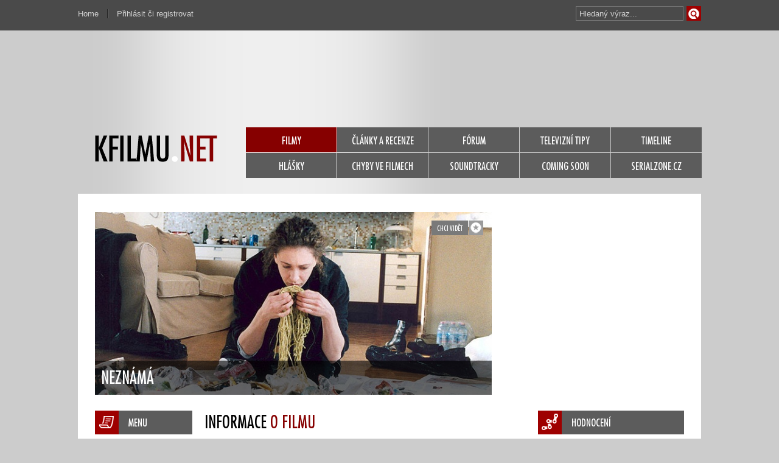

--- FILE ---
content_type: text/html; charset=UTF-8
request_url: https://www.kfilmu.net/film/sconosciuta-la/
body_size: 7045
content:
<!DOCTYPE html PUBLIC "-//W3C//DTD XHTML 1.0 Transitional//EN" 
        "http://www.w3.org/TR/2000/REC-xhtml1-20000126/DTD/xhtml1-transitional.dtd">
<html xmlns="http://www.w3.org/1999/xhtml" xml:lang="cs" lang="cs">
<head>
<meta name="Author" content="kfilmu.net (c) 2017" />
<meta http-equiv="content-type" content="text/html; charset=utf-8" />  
<title>Neznámá | kfilmu.net</title>
<meta name="description" content="Film, jenž kraloval letošnímu udílení italských filmových cen David, vypráví příběh mladé Ukrajinky žijící v&amp;amp;nbsp;italském městě a brzy také..." />
<meta property="og:site_name" content="kfilmu.net" />
<meta property="og:description" content="Film, jenž kraloval letošnímu udílení italských filmových cen David, vypráví příběh mladé Ukrajinky žijící v&amp;amp;nbsp;italském městě a brzy také..." />
<meta property="og:image" content="https://www.kfilmu.net/obrazky/fanart/sconosciuta-la.jpg" />
<meta property="og:title" content="Neznámá" />
<link rel="shortcut icon" href="https://www.kfilmu.net/favicon.ico" />
<link rel="stylesheet" href="https://www.kfilmu.net/static/kfilmu.css?v=201408011953" type="text/css" media="screen" charset="utf-8" />
<link href="https://www.kfilmu.net/rss/" rel="alternate" type="application/rss+xml" title="RSS" />
<link rel="apple-touch-icon" href="https://www.kfilmu.net/static/images/kfilmu_ico_152.png" />
<!-- <style type="text/css" title="currentStyle" media="screen">@import "https://www.kfilmu.net/static/kfilmu.css";</style> -->

<link rel="stylesheet" href="https://www.kfilmu.net/css/autocomplete.css" type="text/css" media="screen" charset="utf-8" /><script src="https://ajax.googleapis.com/ajax/libs/jquery/1.11.0/jquery.min.js" type="text/javascript" charset="utf-8"></script>
<script src="https://code.jquery.com/jquery-migrate-1.2.1.js"></script>
<script type="text/javascript">!window.jQuery && document.write('<script src="https://www.kfilmu.net/js/jquery.min.js"><\/script>')</script>
<script async src="//pagead2.googlesyndication.com/pagead/js/adsbygoogle.js"></script>
<script>
     (adsbygoogle = window.adsbygoogle || []).push({
          google_ad_client: "ca-pub-7812392751021101",
          enable_page_level_ads: true
     });
</script>
<script src="https://www.kfilmu.net/js/all.js" type="text/javascript" charset="utf-8"></script>
<script src="https://www.kfilmu.net/js/jquery.autocomplete.js" type="text/javascript" charset="utf-8"></script>
	<script src="https://www.kfilmu.net/js/jquery.raty.min.js" type="text/javascript" charset="utf-8"></script>
	<script src="https://www.kfilmu.net/js/jquery.autogrow.js" type="text/javascript" charset="utf-8"></script>
	
</head>
<body>
  <div id="head-toolbar">
    <ul id="user-menu">
       <li class="prava"><a href="https://www.kfilmu.net/">Home</a></li>
            <li class="leva"><a href="https://www.kfilmu.net/prihlasovani/">Přihlásit či registrovat</a></li>
            
      <li><div><form id="vyhledavani" method="get" action="https://www.kfilmu.net/hledani/"><input class="odesilaci" type="submit" value="Vyhledat" accesskey="4"><input class="tazaci" id="hledani" size="18" type="text" name="co" value="Hledaný výraz..."></form><div class="cleaner"></div></div></li>
      <div class="cleaner"></div>
    </ul>
  <div class="cleaner"></div>
  </div>
  <div id="main">
    <!-- head -->
    <div id="head">
      <!-- top banner -->
      <div id="head-banner">
             
      </div>    
      <!-- top banner end -->
      <!-- menu -->
      <div id="head-menu">
        <a href="https://www.kfilmu.net/" class="logo"><img src="https://www.kfilmu.net/static/images/logo-kfilmu.png" alt="home" /></a>
        <ul id="nav">
          <li><a href="https://www.kfilmu.net/filmy/" class="nav-active">FILMY</a></li>
          <li><a href="https://www.kfilmu.net/clanky/" class="nav-generic">ČLÁNKY A RECENZE</a></li>                   
          <li><a href="https://www.kfilmu.net/forum/" class="nav-generic">FÓRUM</a></li>
          <li><a href="https://www.kfilmu.net/tv-tipy/" class="nav-generic">TELEVIZNÍ TIPY</a></li>
          <li><a href="https://www.kfilmu.net/timeline/" class="nav-generic">TIMELINE</a></li>
          <li><a href="https://www.kfilmu.net/hlasky/" class="nav-generic">HLÁŠKY</a></li>
          <li><a href="https://www.kfilmu.net/chyby/" class="nav-generic">CHYBY VE FILMECH</a></li>
          <li><a href="https://www.kfilmu.net/soundtracky/" class="nav-generic">SOUNDTRACKY</a></li>
          <li><a href="#" class="nav-generic">COMING SOON</a></li>
          <li><a href="http://www.serialzone.cz/" class="nav-generic">SERIALZONE.CZ</a></li>
          <div class="cleaner"></div>
        </ul>
        <div class="cleaner"></div>
      </div>
      <!-- menu end -->
    </div>
    <!-- head end -->
 

 
<script type="text/javascript">
$(function() {
  $(".editovaci_pokracovani").hide();
  $(".editovaci_podobne").hide();
  $(".editovaci_odkazy").hide();
  $(".autogrowed").autogrow();
  
  $('#podobne_link').click(function() {
    $('.editovaci_podobne').toggle();
    $("#podobne_search").val("").focus();
    return false; // odkazy nikam nevedou
  });
  
  $("#podobne_li").delegate("a.mazaci", "click", function(){
    var path = $(this).attr('href');
    var podobny = path.substr(1);
    jQuery.ajax({
       type: "POST",
       url: "https://www.kfilmu.net/ajax/podobne/",
       data: "akce=smazat&film=8300&podobny="+ podobny ,
       cache: false
      });
    $(this).parents("li").hide();
    return false;
  });
  
  $("#podobne_search").autocomplete({
		url: 'https://www.kfilmu.net/ajax/ac-search/',
		showResult: function(value, data) {
			return '<img src="' + data[3] + '" width="30" height="40" align="left" style="padding-right:4px;" /><span>' + value + ' (' + data[2] + ')<br /><i>' + data[1] + '</i></span>';
		},
		onItemSelect: function(item) {
		    $('#podobne_li').append('<li><a href="https://www.kfilmu.net/film/'+ item.data[4] +'/" class="menu-wp218"><div class="ico-star-in"></div>'+ item.value + '</a><a href="#'+ item.data[0] +'" class="actbutton editovaci_podobne mazaci">&times;</a></li>'); 
        var oboustrane = 0;
        if ($("#podobne_oboje").is(":checked")) {
    			var oboustrane = 1;
    		}                            
		    jQuery.ajax({
         type: "POST",
         url: "https://www.kfilmu.net/ajax/podobne/",
         data: "film=8300&oboustrane="+oboustrane+"&podobny="+ item.data[0],
         cache: false
        });
        $("#podobne_search").val("").focus();
		},
		maxItemsToShow: 7
	});
  
  $('#pokracovani_link').click(function() {
    $('.editovaci_pokracovani').toggle();
    $("#pokracovani_search").val("").focus();
    return false; // odkazy nikam nevedou
  });
  
  $("#pokracovani_li").delegate("a.mazaci", "click", function(){
    var path = $(this).attr('href');
    var podobny = path.substr(1);
    jQuery.ajax({
       type: "POST",
       url: "https://www.kfilmu.net/ajax/pokracovani/",
       data: "akce=smazat&film=8300&podobny="+ podobny ,
       cache: false
      });
    $(this).parents("li").hide();
    return false;
  });
  
  $("#pokracovani_search").autocomplete({
		url: 'https://www.kfilmu.net/ajax/ac-search/',
		showResult: function(value, data) {
			return '<img src="' + data[3] + '" width="30" height="40" align="left" style="padding-right:4px;" /><span>' + value + ' (' + data[2] + ')<br /><i>' + data[1] + '</i></span>';
		},
		onItemSelect: function(item) {
		    $('#pokracovani_li').append('<li><a href="https://www.kfilmu.net/film/'+ item.data[4] +'/" class="menu-wp218"><div class="ico-star-in"></div>'+ item.value + '</a><a href="#'+ item.data[0] +'" class="actbutton editovaci_pokracovani mazaci">&times;</a></li>'); 
        var oboustrane = 0;
        if ($("#pokracovani_oboje").is(":checked")) {
    			var oboustrane = 1;
    		}                            
		    jQuery.ajax({
         type: "POST",
         url: "https://www.kfilmu.net/ajax/pokracovani/",
         data: "film=8300&oboustrane="+oboustrane+"&podobny="+ item.data[0],
         cache: false
        });
        $("#pokracovani_search").val("").focus();
		},
		maxItemsToShow: 7
	});
  
  $('#odkazy_link').click(function() {
    $('.editovaci_odkazy').toggle();
    return false; // odkazy nikam nevedou
  });
  
  $('#exhod').click(function() {
    jQuery.ajax({
       type: "POST",
       url: "https://www.kfilmu.net/ajax/film-exhodnoceni/",
       data: "film=8300",
       cache: false,
       success: function(response){
          $('#exhod').after(response);
        }
      });
    return false; // odkazy nikam nevedou
  });
  
  $("#odkazy_li").delegate("a.mazaci", "click", function(){
    var path = $(this).attr('href');
    var podobny = path.substr(1);
    jQuery.ajax({
       type: "POST",
       url: "https://www.kfilmu.net/ajax/film-odkazy/",
       data: "akce=smazat&film=8300&idodkazu="+ podobny ,
       cache: false,
       success: function(response){
          $("#odkazy_li").html(response);
        }
      });
    return false;
  });
  
  $('#odkazy_send').click(function() {
    url = $("#odkazy_web").val();
    popis = $("#odkazy_popis").val();
    jQuery.ajax({
       type: "POST",
       url: "https://www.kfilmu.net/ajax/film-odkazy/",
       data: { film: "8300", url: url, popis: popis },
       cache: false,
       success: function(response){
          console.log(response);
          $("#odkazy_li").html(response);
       }
      });
    $("#odkazy_web").val("http://");
    $("#odkazy_popis").val(""); 
    return false; // odkazy nikam nevedou
  });
  
  // pratele-hodnoceni
  
  $('#pratele-hodnoceni-link').click(function() {
    if ($("#pratele-hodnoceni").html()!="" ){
      $("#pratele-hodnoceni").toggle();
      return false;
    } else {
      jQuery.ajax({
         type: "POST",
         url: "https://www.kfilmu.net/ajax/film-hodnoceni-pratel/",
         data: { film: "8300" },
         cache: false,
         success: function(response){
            $("#pratele-hodnoceni").html(response);
         }
        });
      return false;
    }
  });
  
  $("#pratele-hodnoceni").delegate(".nazorovaci", "click", function(){
    $(this).hide();
    var nid = $(this).attr('href').substr(1);
    jQuery.ajax({
       type: "POST",
       url: "https://www.kfilmu.net/ajax/film-nazor-pratel/",
       data: "nazor="+ nid ,
       cache: false,
       success: function(response){
          $("#na"+nid).after(response);
        }
      });
    return false;
  });
    
  $('#video_add_send').click(function() {
    $(this).attr("disabled", "disabled");
    $(this).attr("value", "Načítám");
    url = $("#video_add").val();
    jQuery.ajax({
       type: "POST",
       url: "https://www.kfilmu.net/ajax/video-add/",
       data: { film: "8300", youtube: url },
       cache: false,
       success: function(response){
          console.log(response);
          $("#video_box").html(response);
       }
      });
    return false; // odkazy nikam nevedou
  });
  
  $('.cancel-rate').click(function() {
      jQuery.ajax({
       type: "POST",
       url: "https://www.kfilmu.net/ajax/film-hodnoceni/",
       data: "fid=8300&hodnoceni=zrusit",
       cache: false,
       success: function(response){ 
          window.location.reload();  
       }
    });
    return false;
  });
  
  var $textarea = $('#poznamka');
  var timeoutId;
  $textarea.keydown(function(e) {
    $('#statuspoznamka').text('');
		clearTimeout(timeoutId);
		timeoutId = setTimeout(function() {
			$.post("https://www.kfilmu.net/ajax/film-poznamka/", { text: $textarea.val(), film: "8300" }, function(data) {
				$('#statuspoznamka').text('Uloženo.');
			});
		}, 1000);
  });
   
  $('#ratyblok').raty({
        path: 'https://www.kfilmu.net/static/images/',
    number : 11,
    hints: ['0 %', '10 %', '20 %', '30 %', '40 %', '50 %', '60 %', '70 %', '80 %', '90 %', '100 %'],
    starOff: 'ico_box_00.png',
    iconRange: [
      { range: 1, on: 'ico_box_01.png' },
      { range: 2, on: 'ico_box_02.png' },
      { range: 3, on: 'ico_box_03.png' },
      { range: 4, on: 'ico_box_04.png' },
      { range: 5, on: 'ico_box_05.png' },
      { range: 6, on: 'ico_box_06.png' },
      { range: 7, on: 'ico_box_07.png' },
      { range: 8, on: 'ico_box_08.png' },
      { range: 9, on: 'ico_box_09.png' },
      { range: 10, on: 'ico_box_10.png' },
      { range: 11, on: 'ico_box_11.png' }
    ],
    target: '.line-score',
    targetKeep: false,
    targetText: function() {
      return $('#ratyblok').attr('data-global');
    },
    width: 240,
    click: function(score, evt) {
      $("#usercount").html("Počítám...");
      jQuery.ajax({
       type: "POST",
       url: "https://www.kfilmu.net/ajax/film-hodnoceni/",
       data: "fid=8300&hodnoceni="+ score,
       cache: false,
       success: function(response){
          polozky = response.split('|');
    			data = [];
    			for (j = 0; j < polozky.length; j++) {
    				data.push(unescape(polozky[j]));
    			}
    			$("#userscore").html(data[0]);
    			$("#usercount").html(data[1]);
          $('#ratyblok').attr('data-global', data[0]);
    			if (data[2]=="TROPHY"){
            jQuery.showMessage({'thisMessage':[data[3]],'position':'bottom','className':'shm_trophy','displayNavigation':false,autoClose:true});
          }
          if (data[2]=="INFO"){
            jQuery.showMessage({'thisMessage':[data[3]],'position':'bottom','className':'shm_promo','displayNavigation':false,autoClose:false});
          } 
          if (data[2]=="KO"){
            jQuery.showMessage({'thisMessage':[data[3]],'position':'bottom','className':'shm_fail','displayNavigation':false,autoClose:true});                
          }
          if (data[2]=="OK"){
            jQuery.showMessage({'thisMessage':[data[3]],'position':'bottom','className':'shm_success','displayNavigation':false,autoClose:true});                
          }
          if ($('#wishlist').text()=="už nechci vidět"){
            $('#wishlist').text("chci vidět"); 
            $('#wishlist').toggleClass("txt txtactive"); 
          }
        }
      });
    }
  });
  
  
});
</script>

<script type="application/ld+json">
{
  "@context": "http://schema.org",
  "@type": "Movie",
  "image": "https://www.kfilmu.net/obrazky/plakaty/sconosciuta-la-25236-m.jpg",
  "dateCreated": "2007-11-08",
  "sameAs": "http://www.imdb.com/title/tt0494271/",
  "name": "Sconosciuta, La",
  "alternateName": "Neznámá",
  "director": {
    "@type": "Person",
    "name": "Giuseppe Tornatore"
  },
  "aggregateRating": {
    "@type": "AggregateRating",
    "bestRating": "100",
    "worstRating": "0",
    "ratingCount": "0",
    "ratingValue": "0.0",
    "reviewCount": "0"
  }
}
</script>



<!-- container -->
    <div id="container">
    
        <script type="text/javascript">
$(function() {
  $('#wishlist').click(function() {
    jQuery.ajax({
     type: "POST",
     url: "https://www.kfilmu.net/ajax/chci-videt/",
     data: "film=8300",
     cache: false
    });
    $('#wishlist').toggleClass("txt txtactive");
    if ($('#wishlist').text()=="chci vidět"){
      $('#wishlist').text("už nechci vidět");  
    } else {
      $('#wishlist').text("chci vidět");  
    }
    return false;
  });
  
  $('#follow').click(function() { 
    jQuery.ajax({
     type: "POST",
     url: "https://www.kfilmu.net/ajax/film-oblibit/",
     data: "film=8300",
     cache: false
    });  
    $('#follow').toggleClass("love loveactive");
    return false;
  });
});
</script>

<!-- hlavni box stranky se square reklamou -->
<div class="main-box-line">
    <!-- hlavni box na profilu -->
    <div class="main-big-box">
        <div class="movie-head-blok mr16">
            <div class="mhb-line atr14"><a href="https://www.kfilmu.net/prihlasovani/" class="love"><img src="https://www.kfilmu.net/static/images/empty.gif" alt="Oblíbit" /></a><a href="https://www.kfilmu.net/prihlasovani/" class="txt">chci vidět</a>            
            <div class="cleaner"></div></div>
            <div class="mhb-img"><img src="https://www.kfilmu.net/obrazky/fanart/sconosciuta-la.jpg" alt="home" /><!-- obrázek 652px x 300px / pomerove neodpovídá posterům / blok je univerzální na všech stránkáchhttp://beta.kfilmu.net/static/images/default-header.jpg --></div>
            <div class="mhb-sign">Neznámá</div>
        </div>
    </div>
    <!-- hlavni box na profilu end -->
    <!-- square -->
    <div class="banner-square fl-right">    <script async src="//pagead2.googlesyndication.com/pagead/js/adsbygoogle.js"></script>
    <!-- kfilmu-ctverec-horni-zaklad -->
    <ins class="adsbygoogle"
         style="display:inline-block;width:300px;height:300px"
         data-ad-client="ca-pub-7812392751021101"
         data-ad-slot="3827745799"></ins>
    <script>
    (adsbygoogle = window.adsbygoogle || []).push({});
    </script>
    </div>
    <!-- square end -->
    <div class="cleaner"></div>
    
</div>
<!-- hlavni box stranky se square reklamou end --><!-- box s menu po levé straně -->
<div class="submenu-uni-box fl-left mr20">
    <div class="head-box mbo14 hb-bg1"><div class="hb-hp-menu"></div>MENU</div>
    <ul class="submenu-uni">
      <li><a class="menu-wp128 actbutton2" href="https://www.kfilmu.net/film/sconosciuta-la/"><div class="ico-star-in"></div>Info o filmu</a></li>
      
                                           <li><a class="menu-wp128" href="https://www.kfilmu.net/film/sconosciuta-la/hlasky/"><div class="ico-star-in"></div>Hlášky z filmu</a></li>
      <li><a class="menu-wp128" href="https://www.kfilmu.net/film/sconosciuta-la/nazory/"><div class="ico-star-in"></div>Názory k filmu</a></li>
      <li><a class="menu-wp128" href="https://www.kfilmu.net/film/sconosciuta-la/diskuze/"><div class="ico-star-in"></div>Diskuze k filmu</a></li>
          </ul> 
    
    
    
    
     
    
    <div class="banner-skyscraper mto20">
</div> 
                 
</div>
<!-- box s menu po levé straně end -->
      
        <!-- box s obsahovou částí -->          
        <div class="subsite-center">
            
            <!-- obsah filmu -->
            <h2 class="h2head">INFORMACE&nbsp;<span>O FILMU</span></h2>
            
            <p>Film, jenž kraloval letošnímu udílení italských filmových cen David, vypráví příběh mladé Ukrajinky žijící v&nbsp;italském městě a brzy také odhaluje její smutnou minulost plnou násilí a ponižování. Ve snaze dosáhnout svých snů se snaží za každou cenu dostat práci. Stane se domácí hospodyní v&nbsp;bohaté rodině a stále více se jí rodina stává bližší. Ale jednoho dne přichází někdo z&nbsp;její minulosti a přináší nové zlo a násilí. Další snímek světově proslulého itaského režiséra Giuseppeho Tornatoreho, autora pro mnohé nezapomenutelného filmového zážitku s&nbsp;názvem Bio Ráj (1988), jehož jiný snímek Malena (2000) představil většinovému českému publiku herečku Monicu Bellucci. Hudba Ennio Morricone.</p>
            
            
            <!-- obsah filmu end -->
            
                        <!-- seznam obsazení -->
            <h3 class="h3head mbo4 mto30">ŠTÁB</h3>
            
            <div class="cast-list">
              <div class="mbo4 font13"><strong>Režie:</strong> <a href="https://www.kfilmu.net/osobnost/giuseppe-tornatore/">Giuseppe Tornatore</a></div> 
              <div class="mbo4 font13"><strong>Scénář:</strong> <a href="https://www.kfilmu.net/osobnost/giuseppe-tornatore/">Giuseppe Tornatore</a></div>               
            </div>
                        
                        <h3 class="h3head mto15 mbo4">OBSAZENÍ</h3>
            <div class="cast-list mbo30">
              <div class="cast-row"><a href="https://www.kfilmu.net/osobnost/kseniya-rappoport/"><img src="https://www.kfilmu.net/static/images/empty.gif" class="person-default" /></a><div class="cast-in"><a href="https://www.kfilmu.net/osobnost/kseniya-rappoport/">Kseniya Rappoport</a><br />Irena</div><a href="https://www.kfilmu.net/osobnost/michele-placido/"><img src="https://www.kfilmu.net/static/images/empty.gif" class="person-default" /></a><div class="cast-in"><a href="https://www.kfilmu.net/osobnost/michele-placido/">Michele Placido</a><br />Muffa</div><div class="cleaner"></div></div><div class="cast-row"><a href="https://www.kfilmu.net/osobnost/claudia-gerini/"><img src="https://www.kfilmu.net/static/images/empty.gif" class="person-default" /></a><div class="cast-in"><a href="https://www.kfilmu.net/osobnost/claudia-gerini/">Claudia Gerini</a><br />Valeria Adacherová</div><a href="https://www.kfilmu.net/osobnost/margherita-buy/"><img src="https://www.kfilmu.net/static/images/empty.gif" class="person-default" /></a><div class="cast-in"><a href="https://www.kfilmu.net/osobnost/margherita-buy/">Margherita Buy</a><br />advokátka</div><div class="cleaner"></div></div><div class="cast-row"><a href="https://www.kfilmu.net/osobnost/pierfrancesco-favino/"><img src="https://www.kfilmu.net/static/images/empty.gif" class="person-default" /></a><div class="cast-in"><a href="https://www.kfilmu.net/osobnost/pierfrancesco-favino/">Pierfrancesco Favino</a><br />Donato Adacher</div><a href="https://www.kfilmu.net/osobnost/piera-degli-esposti/"><img src="https://www.kfilmu.net/static/images/empty.gif" class="person-default" /></a><div class="cast-in"><a href="https://www.kfilmu.net/osobnost/piera-degli-esposti/">Piera Degli Esposti</a><br />Gina</div><div class="cleaner"></div></div><div class="cast-row"><a href="https://www.kfilmu.net/osobnost/clara-dossena/"><img src="https://www.kfilmu.net/static/images/empty.gif" class="person-default" /></a><div class="cast-in"><a href="https://www.kfilmu.net/osobnost/clara-dossena/">Clara Dossena</a><br />Tea Adacherová</div><a href="https://www.kfilmu.net/osobnost/alessandro-haber/"><img src="https://www.kfilmu.net/static/images/empty.gif" class="person-default" /></a><div class="cast-in"><a href="https://www.kfilmu.net/osobnost/alessandro-haber/">Alessandro Haber</a><br />vrátný</div><div class="cleaner"></div></div><div class="cast-row"><a href="https://www.kfilmu.net/osobnost/angela-molina/"><img src="https://www.kfilmu.net/static/images/empty.gif" class="person-default" /></a><div class="cast-in"><a href="https://www.kfilmu.net/osobnost/angela-molina/">Ángela Molina</a><br />Lucrezia</div><a href="https://www.kfilmu.net/osobnost/pino-calabrese/"><img src="https://www.kfilmu.net/static/images/empty.gif" class="person-default" /></a><div class="cast-in"><a href="https://www.kfilmu.net/osobnost/pino-calabrese/">Pino Calabrese</a><br />Magistrate</div><div class="cleaner"></div></div><!-- konec -->              <div class="comp-cast"><a href="https://www.kfilmu.net/film/sconosciuta-la/obsazeni/" class="button-dark bdw120 fl-right">Kompletní obsazení<div class="ico4-star-in"></div></a></div><div class="cleaner"></div>
            </div>
            <!-- seznam obsazení end -->
                        
            <!-- box s trailerem -->
                            
            <!-- box s trailerem end -->
            
            <!-- box s informacemi o filmu -->
            <div class="info-col"> 
                <div class="fl-left"><a href="https://www.kfilmu.net/film/sconosciuta-la/plakaty/"><img src="https://www.kfilmu.net/obrazky/plakaty/sconosciuta-la-25236-m.jpg" alt="" class="poster" /></a>                
                
                </div><!-- obrazek musi vzdy byt, dame default nebo empty -->
                <ul class="list1 fl-left">
                  <li>Český název</li>
                  <li>Původní název</li>
                  <li>Země původu</li>
                  <li>Rok výroby</li>
                  <li>Délka</li>                  
                  <li>Žánr</li>
                  <li>Premiéra</li>                  
                  <li>Česká premiéra</li>
                                                    </ul>
                <ul class="list2 fl-right">
                  <li class="norm">Neznámá</li>
                  <li class="norm">Sconosciuta, La</li>
                  <li class="norm">Itálie</li>
                  <li class="norm">2006</li>
                  <li class="norm">118 minut</li>
                  <li class="norm">Drama</li>
                  <li class="norm">20. 10. 2006 (před 19 roky)</li>
                  <li class="norm">8. 11. 2007 (před 18 roky)</li>
                                                      
                </ul>            
                <div class="cleaner"></div>
            </div>
            <!-- box s informacemi o filmu end-->
            
                        
           
            
            
        </div>
        <!-- box s obsahovou částí end -->
      
        <!-- box s menu po pravé straně včetně hodnocení -->
        <div class="submenu-uni-box fl-right">
            
            <div class="head-box mbo14 hb-bg1"><div class="hb-hp-hodnoceni"></div>HODNOCENÍ</div>
            <div class="rate-this">
                <h3 class="line-score" id="userscore">??.? %</h3>
                <h5 id="usercount">Buď první hodnotící!</h5>               
                                <div class="cleaner"></div>
                
                <a href="https://www.kfilmu.net/film/sconosciuta-la/hodnoceni/" class="button-dark bdw210">zobrazit kompletní statistiky<div class="ico4-star-in"></div></a>
                
                            </div>
            
                        
           
            
                        
                                                        
                        <div class="head-box mbo14 mto20 hb-bg1"><div class="hb-hp-link"></div>ODKAZY</div>
            <ul class="submenu-uni" id="odkazy_li">
              <li><a class="menu-wp218" href="http://www.imdb.com/title/tt0494271/"><div class="ico-star-in"></div>IMDb.com</a></li>                           
            </ul>
                        
            
                
        </div>
        <!-- box s menu po pravé straně včetně hodnocení end -->
        <div class="cleaner"></div>
        
       
    </div>
    <!-- container end -->
    
<!-- pata -->
    <div id="foot-help"></div>
    <div id="footer">
        <div class="footin1">
            <a class="logofootlink" href="https://www.kfilmu.net/">KFILMU.NET</a><br /><div>KFILMU.NET &copy; 2003-2023<br /><a href="https://www.kfilmu.net/web/verze/">Verze 3.3.0</a> All Rights Reserved</div>
            
            <br /><br /><a class="" href="https://www.kfilmu.net/web/podminky-uziti/">Podmínky užití</a>&nbsp;|&nbsp;<a class="" href="https://www.kfilmu.net/web/reklama/">Reklama</a>
            <br /><a class="" href="https://www.kfilmu.net/web/rss/">RSS</a>&nbsp;|&nbsp;<a class="" href="https://www.kfilmu.net/web/kontakt/">Kontakt</a>&nbsp;|&nbsp;<a class="" href="https://www.kfilmu.net/faq/">FAQ</a>
            <br />0.056 sec. (PHP: 14% SQL: 86%)            
        </div>
        <div class="footin2">
            <ul>
                <li><a href="https://www.kfilmu.net/filmy/">Filmy</a></li>
                <li><a href="https://www.kfilmu.net/clanky/">Články</a></li>  
                <li><a href="https://www.kfilmu.net/chyby/">Chyby</a></li>
                <li><a href="https://www.kfilmu.net/hlasky/">Hlášky</a></li>
                <li><a href="https://www.kfilmu.net/soundtracky/">Soundtracky</a></li>
                <li><a href="https://www.kfilmu.net/tv-tipy/">TV tipy</a></li>                    
                <li><a href="https://www.kfilmu.net/forum/">Fórum</a></li>
                <li><a href="https://www.kfilmu.net/timeline/">Timeline</a></li>
                <div class="cleaner"></div>
            </ul>
        </div>
        <div class="footin3">
          <ul>
            <li><a href="https://www.kfilmu.net/prihlasovani/">Přihlásit či registrovat</a></li><li><a href="https://www.kfilmu.net//faq/proc-se-registrovat/">Proč se registrovat?</a></li>              <div class="cleaner"></div>
          </ul>
        </div>
    
        <div class="footin4">
            <div class="social"><a href="https://www.kfilmu.net/web/rss/"><img src="https://www.kfilmu.net/static/images/empty.gif" class="rss" alt="rss" /></a></div>      
            <div class="social"><a href="https://twitter.com/kfilmunet"><img src="https://www.kfilmu.net/static/images/empty.gif" class="twitter" alt="twitter" /></a></div>     
            <div class="social"><a href="https://www.facebook.com/kfilmu.net/"><img src="https://www.kfilmu.net/static/images/empty.gif" class="fb" alt="facebook" /></a></div>
            <!--<div class="social"><a href=""><img src="https://www.kfilmu.net/static/images/empty.gif" class="gplus" alt="google plus" /></a></div> -->
            <div class="cleaner"></div> <a href="https://www.toplist.cz/"><script type="text/javascript">
<!--
document.write ('<img src="//toplist.cz/dot.asp?id=61490&amp;http='+escape(document.referrer)+'" width="1" height="1" border=0 alt="TOPlist" />'); 
//--></script></a><noscript><div><img src="//toplist.cz/dot.asp?id=61490" 
alt="TOPlist" width="1" height="1" /></div></noscript>
        </div>
        <div class="cleaner"></div>
    </div>
    <!-- pata end -->
</div>


<script>
  (function(i,s,o,g,r,a,m){i['GoogleAnalyticsObject']=r;i[r]=i[r]||function(){
  (i[r].q=i[r].q||[]).push(arguments)},i[r].l=1*new Date();a=s.createElement(o),
  m=s.getElementsByTagName(o)[0];a.async=1;a.src=g;m.parentNode.insertBefore(a,m)
  })(window,document,'script','https://www.google-analytics.com/analytics.js','ga');

  ga('create', 'UA-61551-1', 'auto');
  ga('send', 'pageview');

</script>

</body>
</html>


--- FILE ---
content_type: text/html; charset=utf-8
request_url: https://www.google.com/recaptcha/api2/aframe
body_size: 267
content:
<!DOCTYPE HTML><html><head><meta http-equiv="content-type" content="text/html; charset=UTF-8"></head><body><script nonce="xB9htfy4xZO-PuN3rSp49g">/** Anti-fraud and anti-abuse applications only. See google.com/recaptcha */ try{var clients={'sodar':'https://pagead2.googlesyndication.com/pagead/sodar?'};window.addEventListener("message",function(a){try{if(a.source===window.parent){var b=JSON.parse(a.data);var c=clients[b['id']];if(c){var d=document.createElement('img');d.src=c+b['params']+'&rc='+(localStorage.getItem("rc::a")?sessionStorage.getItem("rc::b"):"");window.document.body.appendChild(d);sessionStorage.setItem("rc::e",parseInt(sessionStorage.getItem("rc::e")||0)+1);localStorage.setItem("rc::h",'1768930838716');}}}catch(b){}});window.parent.postMessage("_grecaptcha_ready", "*");}catch(b){}</script></body></html>

--- FILE ---
content_type: application/javascript
request_url: https://www.kfilmu.net/js/jquery.autocomplete.js
body_size: 4418
content:
/**
 * jquery.autocomplete.js
 * Copyright (c) Dylan Verheul <dylan.verheul@gmail.com>
 * MIT license
 * http://code.google.com/p/jquery-autocomplete/
 */
(function($) {

    /**
     * Autocompleter Object
     * @param {jQuery} $elem jQuery object with one input tag
     * @param {Object=} options Settings
     * @constructor
     */
    $.Autocompleter = function($elem, options) {

        /**
         * Cached data
         * @type Object
         * @private
         */
        this.cacheData_ = {};

        /**
         * Number of cached data items
         * @type number
         * @private
         */
        this.cacheLength_ = 0;

        /**
         * Class name to mark selected item
         * @type string
         * @private
         */
    	this.selectClass_ = 'jquery-autocomplete-selected-item';

    	/**
    	 * Handler to activation timeout
    	 * @type ?number
    	 * @private
    	 */
        this.keyTimeout_ = null;

    	/**
    	 * Last key pressed in the input field (store for behavior)
    	 * @type ?number
    	 * @private
    	 */
        this.lastKeyPressed_ = null;

    	/**
    	 * Last value processed by the autocompleter
    	 * @type ?string
    	 * @private
    	 */
        this.lastProcessedValue_ = null;

    	/**
    	 * Last value selected by the user
    	 * @type ?string
    	 * @private
    	 */
        this.lastSelectedValue_ = null;

    	/**
    	 * Is this autocompleter active?
    	 * @type boolean
    	 * @private
    	 */
        this.active_ = false;

    	/**
    	 * Is it OK to finish on blur?
    	 * @type boolean
    	 * @private
    	 */
        this.finishOnBlur_ = true;

        /**
         * Assert parameters
         */
        if (!$elem || !($elem instanceof jQuery) || $elem.length !== 1 || $elem.get(0).tagName.toUpperCase() !== 'INPUT') {
            alert('Invalid parameter for jquery.Autocompleter, jQuery object with one element with INPUT tag expected');
            return;
        }

        /**
         * Init and sanitize options
         */
        if (typeof options === 'string') {
            this.options = { url:options };
        } else {
            this.options = options;
        }
		this.options.maxCacheLength = parseInt(this.options.maxCacheLength, 10);
		if (isNaN(this.options.maxCacheLength) || this.options.maxCacheLength < 1) {
			this.options.maxCacheLength = 1;
		}
		this.options.minChars = parseInt(this.options.minChars, 10);
		if (isNaN(this.options.minChars) || this.options.minChars < 1) {
			this.options.minChars = 1;
		}

        /**
         * Init DOM elements repository
         */
        this.dom = {};

        /**
         * Store the input element we're attached to in the repository, add class
         */
        this.dom.$elem = $elem;
		if (this.options.inputClass) {
			this.dom.$elem.addClass(this.options.inputClass);
		}

        /**
         * Create DOM element to hold results
         */
		this.dom.$results = $('<div></div>').hide();
		if (this.options.resultsClass) {
			this.dom.$results.addClass(this.options.resultsClass);
		}
		this.dom.$results.css({
			position: 'absolute'
		});
		$('body').append(this.dom.$results);

        /**
         * Shortcut to self
         */
        var self = this;

        /**
         * Attach keyboard monitoring to $elem
         */
		$elem.keydown(function(e) {
			self.lastKeyPressed_ = e.keyCode;
			switch(self.lastKeyPressed_) {

				case 38: // up
					e.preventDefault();
					if (self.active_) {
						self.focusPrev();
					} else {
						self.activate();
					}
					return false;
				break;

				case 40: // down
					e.preventDefault();
					if (self.active_) {
						self.focusNext();
					} else {
						self.activate();
					}
					return false;
				break;

				case 9: // tab
				case 13: // return
					if (self.active_) {
						e.preventDefault();
						self.selectCurrent();
						return false;
					}
				break;

				case 27: // escape
					if (self.active_) {
						e.preventDefault();
						self.finish();
						return false;
					}
				break;

				default:
					self.activate();

			}
		});
		$elem.blur(function() {
			if (self.finishOnBlur_) {
				setTimeout(function() { self.finish(); }, 200);
			}
		});

    };

    $.Autocompleter.prototype.position = function() {
        var offset = this.dom.$elem.offset();
		this.dom.$results.css({
			top: offset.top + this.dom.$elem.outerHeight(),
			left: offset.left
		});
    };

	$.Autocompleter.prototype.cacheRead = function(filter) {
		var filterLength, searchLength, search, maxPos, pos;
		if (this.options.useCache) {
			filter = String(filter);
			filterLength = filter.length;
			if (this.options.matchSubset) {
				searchLength = 1;
			} else {
				searchLength = filterLength;
			}
			while (searchLength <= filterLength) {
				if (this.options.matchInside) {
					maxPos = filterLength - searchLength;
				} else {
					maxPos = 0;
				}
				pos = 0;
				while (pos <= maxPos) {
					search = filter.substr(0, searchLength);
					if (this.cacheData_[search] !== undefined) {
						return this.cacheData_[search];
					}
					pos++;
				}
				searchLength++;
			}
		}
		return false;
    };

	$.Autocompleter.prototype.cacheWrite = function(filter, data) {
		if (this.options.useCache) {
			if (this.cacheLength_ >= this.options.maxCacheLength) {
				this.cacheFlush();
			}
			filter = String(filter);
			if (this.cacheData_[filter] !== undefined) {
				this.cacheLength_++;
			}
			return this.cacheData_[filter] = data;
		}
		return false;
    };

	$.Autocompleter.prototype.cacheFlush = function() {
	    this.cacheData_ = {};
	    this.cacheLength_ = 0;
    };

	$.Autocompleter.prototype.callHook = function(hook, data) {
		var f = this.options[hook];
		if (f && $.isFunction(f)) {
			return f(data, this);
		}
		return false;
	};

	$.Autocompleter.prototype.activate = function() {
	    var self = this;
	    var activateNow = function() {
	        self.activateNow();
	    };
		var delay = parseInt(this.options.delay, 10);
		if (isNaN(delay) || delay <= 0) {
			delay = 250;
		}
		if (this.keyTimeout_) {
			clearTimeout(this.keyTimeout_);
		}
		this.keyTimeout_ = setTimeout(activateNow, delay);
	};

    $.Autocompleter.prototype.activateNow = function() {
		var value = this.dom.$elem.val();
		if (value !== this.lastProcessedValue_ && value !== this.lastSelectedValue_) {
			if (value.length >= this.options.minChars) {
				this.active_ = true;
				this.lastProcessedValue_ = value;
				this.fetchData(value);
			}
		}
	};

	$.Autocompleter.prototype.fetchData = function(value) {
		if (this.options.data) {
			this.filterAndShowResults(this.options.data, value);
		} else {
		    var self = this;
			this.fetchRemoteData(value, function(remoteData) {
				self.filterAndShowResults(remoteData, value);
			});
		}
	};

	$.Autocompleter.prototype.fetchRemoteData = function(filter, callback) {
		var data = this.cacheRead(filter);
		if (data) {
			callback(data);
		} else {
		    var self = this;
			this.dom.$elem.addClass(this.options.loadingClass);
		    var ajaxCallback = function(data) {
		        var parsed = false;
		        if (data !== false) {
    				parsed = self.parseRemoteData(data);
    				self.cacheWrite(filter, parsed);
		        }
				self.dom.$elem.removeClass(self.options.loadingClass);
				callback(parsed);
		    };
			$.ajax({
                url: this.makeUrl(filter),
                success: ajaxCallback,
				error: function() {
				    ajaxCallback(false);
				}
            });
		}
	};

    $.Autocompleter.prototype.setExtraParam = function(name, value) {
        var index = $.trim(String(name));
        if (index) {
            if (!this.options.extraParams) {
                this.options.extraParams = {};
            }
            if (this.options.extraParams[index] !== value) {
                this.options.extraParams[index] = value;
                this.cacheFlush();
            }
        }
    };

	$.Autocompleter.prototype.makeUrl = function(param) {
	    var self = this;
		var paramName = this.options.paramName || 'q';
		var url = this.options.url;
		var params = $.extend({}, this.options.extraParams);
		// If options.paramName === false, append query to url
		// instead of using a GET parameter
		if (this.options.paramName === false) {
		    url += encodeURIComponent(param);
		} else {
    		params[paramName] = param;
		}
		var urlAppend = [];
		$.each(params, function(index, value) {
			urlAppend.push(self.makeUrlParam(index, value));
		});
		if (urlAppend.length) {
    		url += url.indexOf('?') == -1 ? '?' : '&';
    		url += urlAppend.join('&');
		}
		return url;
	};

	$.Autocompleter.prototype.makeUrlParam = function(name, value) {
		return String(name) + '=' + encodeURIComponent(value);
	}

	$.Autocompleter.prototype.parseRemoteData = function(remoteData) {
		var results = [];
		var text = String(remoteData).replace('\r\n', '\n');
		var i, j, data, line, lines = text.split('\n');
		var value;
		for (i = 0; i < lines.length; i++) {
			line = lines[i].split('|');
			data = [];
			for (j = 0; j < line.length; j++) {
				data.push(unescape(line[j]));
			}
			value = data.shift();
			results.push({ value: unescape(value), data: data });
		}
		return results;
	};

	$.Autocompleter.prototype.filterAndShowResults = function(results, filter) {
		this.showResults(this.filterResults(results, filter), filter);
	};

	$.Autocompleter.prototype.filterResults = function(results, filter) {

		var filtered = [];
		var value, data, i, result, type, include;
		var regex, pattern, attributes = '';
		var specials = new RegExp("[.*+?|()\\[\\]{}\\\\]", "g"); // .*+?|()[]{}\

		for (i = 0; i < results.length; i++) {
			result = results[i];
			type = typeof result;
			if (type === 'string') {
				value = result;
				data = {};
			} else if ($.isArray(result)) {
				value = result[0];
				data = result.slice(1);
			} else if (type === 'object') {
				value = result.value;
				data = result.data;
			}
			value = String(value);
			if (value > '') {
				if (typeof data !== 'object') {
					data = {};
				}
				include = !this.options.filterResults;
				if (!include) {
    				pattern = String(filter);
    				pattern = pattern.replace(specials, '\\$&');
    				if (!this.options.matchInside) {
    					pattern = '^' + pattern;
    				}
    				if (!this.options.matchCase) {
    					attributes = 'i';
    				}
    				regex = new RegExp(pattern, attributes);
    				include = regex.test(value);
				}
				if (include) {
    				filtered.push({ value: value, data: data });
				}
			}
		}

		if (this.options.sortResults) {
			filtered = this.sortResults(filtered, filter);
		}

		if (this.options.maxItemsToShow > 0 && this.options.maxItemsToShow < filtered.length) {
			filtered.length = this.options.maxItemsToShow;
		}

		return filtered;

	};

	$.Autocompleter.prototype.sortResults = function(results, filter) {
	    var self = this;
		var sortFunction = this.options.sortFunction;
		if (!$.isFunction(sortFunction)) {
			sortFunction = function(a, b, f) {
				return self.sortValueAlpha(a, b, f);
			};
		}
		results.sort(function(a, b) {
			return sortFunction(a, b, filter);
		});
		return results;
	};

	$.Autocompleter.prototype.sortValueAlpha = function(a, b, filter) {
		a = String(a.value);
		b = String(b.value);
		if (!this.options.matchCase) {
			a = a.toLowerCase();
			b = b.toLowerCase();
		}
		if (a > b) {
			return 1;
		}
		if (a < b) {
			return -1;
		}
		return 0;
	};

	$.Autocompleter.prototype.showResults = function(results, filter) {
	    var self = this;
		var $ul = $('<ul></ul>');
		var i, result, $li, extraWidth, first = false, $first = false;
		var numResults = results.length;
		for (i = 0; i < numResults; i++) {
			result = results[i];
			$li = $('<li>' + this.showResult(result.value, result.data) + '</li>');
			$li.data('value', result.value);
			$li.data('data', result.data);
			$li.click(function() {
				var $this = $(this);
				self.selectItem($this);
			}).mousedown(function() {
				self.finishOnBlur_ = false;
			}).mouseup(function() {
				self.finishOnBlur_ = true;
			});
			$ul.append($li);
			if (first === false) {
				first = String(result.value);
				$first = $li;
				$li.addClass(this.options.firstItemClass);
			}
			if (i == numResults - 1) {
				$li.addClass(this.options.lastItemClass);
			}
		}

		// Alway recalculate position before showing since window size or
		// input element location may have changed. This fixes #14
		this.position();

		this.dom.$results.html($ul).show();
		extraWidth = this.dom.$results.outerWidth() - this.dom.$results.width();
		this.dom.$results.width(this.dom.$elem.outerWidth() - extraWidth);
		$('li', this.dom.$results).hover(
			function() { self.focusItem(this); },
			function() { /* void */ }
		);
		if (this.autoFill(first, filter)) {
			this.focusItem($first);
		}
	};

	$.Autocompleter.prototype.showResult = function(value, data) {
		if ($.isFunction(this.options.showResult)) {
			return this.options.showResult(value, data);
		} else {
			return value;
		}
	};

	$.Autocompleter.prototype.autoFill = function(value, filter) {
		var lcValue, lcFilter, valueLength, filterLength;
		if (this.options.autoFill && this.lastKeyPressed_ != 8) {
			lcValue = String(value).toLowerCase();
			lcFilter = String(filter).toLowerCase();
			valueLength = value.length;
			filterLength = filter.length;
			if (lcValue.substr(0, filterLength) === lcFilter) {
				this.dom.$elem.val(value);
				this.selectRange(filterLength, valueLength);
				return true;
			}
		}
		return false;
	};

	$.Autocompleter.prototype.focusNext = function() {
		this.focusMove(+1);
	};

	$.Autocompleter.prototype.focusPrev = function() {
		this.focusMove(-1);
	};

	$.Autocompleter.prototype.focusMove = function(modifier) {
		var i, $items = $('li', this.dom.$results);
		modifier = parseInt(modifier, 10);
		for (var i = 0; i < $items.length; i++) {
			if ($($items[i]).hasClass(this.selectClass_)) {
				this.focusItem(i + modifier);
				return;
			}
		}
		this.focusItem(0);
	};

	$.Autocompleter.prototype.focusItem = function(item) {
		var $item, $items = $('li', this.dom.$results);
		if ($items.length) {
			$items.removeClass(this.selectClass_).removeClass(this.options.selectClass);
			if (typeof item === 'number') {
				item = parseInt(item, 10);
				if (item < 0) {
					item = 0;
				} else if (item >= $items.length) {
					item = $items.length - 1;
				}
				$item = $($items[item]);
			} else {
				$item = $(item);
			}
			if ($item) {
				$item.addClass(this.selectClass_).addClass(this.options.selectClass);
			}
		}
	};

	$.Autocompleter.prototype.selectCurrent = function() {
		var $item = $('li.' + this.selectClass_, this.dom.$results);
		if ($item.length == 1) {
			this.selectItem($item);
		} else {
			this.finish();
		}
	};

	$.Autocompleter.prototype.selectItem = function($li) {
		var value = $li.data('value');
		var data = $li.data('data');
		var displayValue = this.displayValue(value, data);
		this.lastProcessedValue_ = displayValue;
		this.lastSelectedValue_ = displayValue;
		this.dom.$elem.val(displayValue).focus();
		this.setCaret(displayValue.length);
		this.callHook('onItemSelect', { value: value, data: data });
		this.finish();
	};

	$.Autocompleter.prototype.displayValue = function(value, data) {
		if ($.isFunction(this.options.displayValue)) {
			return this.options.displayValue(value, data);
		} else {
			return value;
		}
	};

	$.Autocompleter.prototype.finish = function() {
		if (this.keyTimeout_) {
			clearTimeout(this.keyTimeout_);
		}
		if (this.dom.$elem.val() !== this.lastSelectedValue_) {
			if (this.options.mustMatch) {
				this.dom.$elem.val('');
			}
			this.callHook('onNoMatch');
		}
		this.dom.$results.hide();
		this.lastKeyPressed_ = null;
		this.lastProcessedValue_ = null;
		if (this.active_) {
			this.callHook('onFinish');
		}
		this.active_ = false;
	};

	$.Autocompleter.prototype.selectRange = function(start, end) {
		var input = this.dom.$elem.get(0);
		if (input.setSelectionRange) {
			input.focus();
			input.setSelectionRange(start, end);
		} else if (this.createTextRange) {
			var range = this.createTextRange();
			range.collapse(true);
			range.moveEnd('character', end);
			range.moveStart('character', start);
			range.select();
		}
	};

	$.Autocompleter.prototype.setCaret = function(pos) {
		this.selectRange(pos, pos);
	};

    /**
     * autocomplete plugin
     */
    $.fn.autocomplete = function(options) {
        if (typeof options === 'string') {
            options = {
                url: options
            };
        }
        var o = $.extend({}, $.fn.autocomplete.defaults, options);
		return this.each(function() {
		    var $this = $(this);
		    var ac = new $.Autocompleter($this, o);
		    $this.data('autocompleter', ac);
		});

	};

    /**
     * Default options for autocomplete plugin
     */
	$.fn.autocomplete.defaults = {
	    paramName: 'q',
		minChars: 1,
		loadingClass: 'acLoading',
		resultsClass: 'acResults',
		inputClass: 'acInput',
		selectClass: 'acSelect',
		mustMatch: false,
		matchCase: false,
		matchInside: true,
		matchSubset: true,
		useCache: false,
		maxCacheLength: 10,
		autoFill: false,
		filterResults: false,
		sortResults: false,
		sortFunction: false,
		onItemSelect: false,
		onNoMatch: false,
		maxItemsToShow: -1
	};

})(jQuery);
